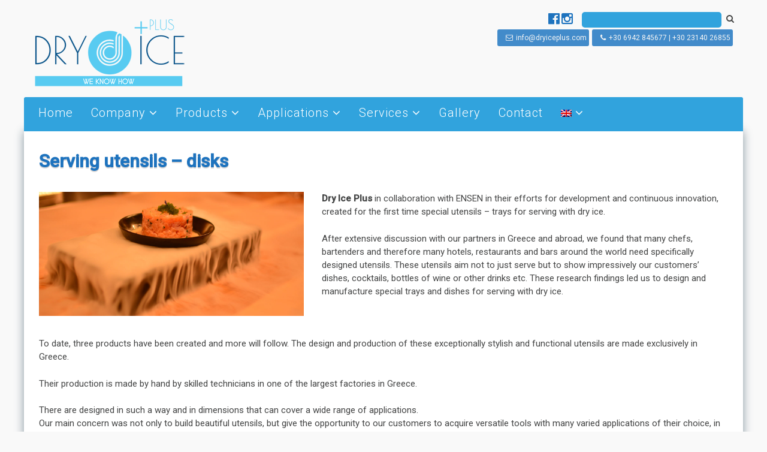

--- FILE ---
content_type: text/html; charset=UTF-8
request_url: https://dryiceplus.com/products/serving-utensils-disks/
body_size: 12627
content:
<!DOCTYPE html>
<html lang="en-US">
<head>
<meta charset="UTF-8">
<meta name="viewport" content="width=device-width, initial-scale=1">
<link rel="profile" href="http://gmpg.org/xfn/11">
<link rel="pingback" href="https://dryiceplus.com/xmlrpc.php">
<meta name='robots' content='index, follow, max-image-preview:large, max-snippet:-1, max-video-preview:-1' />
<link rel="alternate" hreflang="el" href="https://dryiceplus.com/el/products/serving-utensils-disks/" />
<link rel="alternate" hreflang="en" href="https://dryiceplus.com/products/serving-utensils-disks/" />
<link rel="alternate" hreflang="x-default" href="https://dryiceplus.com/products/serving-utensils-disks/" />

	<!-- This site is optimized with the Yoast SEO plugin v26.7 - https://yoast.com/wordpress/plugins/seo/ -->
	<title>Serving utensils - disks - Dry Ice Plus</title>
	<link rel="canonical" href="https://dryiceplus.com/products/serving-utensils-disks/" />
	<meta property="og:locale" content="en_US" />
	<meta property="og:type" content="article" />
	<meta property="og:title" content="Serving utensils - disks - Dry Ice Plus" />
	<meta property="og:description" content="Dry Ice Plus in collaboration with ENSEN in their efforts for development and continuous innovation, created for the first time special utensils – trays for serving with dry ice.After extensive discussion with our partners in Greece and abroad, we found that many chefs, bartenders and therefore many hotels, restaurants and bars around the world need&hellip;" />
	<meta property="og:url" content="https://dryiceplus.com/products/serving-utensils-disks/" />
	<meta property="og:site_name" content="Dry Ice Plus" />
	<meta property="article:modified_time" content="2017-11-29T14:55:45+00:00" />
	<meta property="og:image" content="https://dryiceplus.com/wp-content/gallery/trays/tray_small-min.jpg" />
	<meta name="twitter:card" content="summary_large_image" />
	<meta name="twitter:label1" content="Est. reading time" />
	<meta name="twitter:data1" content="4 minutes" />
	<script type="application/ld+json" class="yoast-schema-graph">{"@context":"https://schema.org","@graph":[{"@type":"WebPage","@id":"https://dryiceplus.com/products/serving-utensils-disks/","url":"https://dryiceplus.com/products/serving-utensils-disks/","name":"Serving utensils - disks - Dry Ice Plus","isPartOf":{"@id":"https://dryiceplus.com/#website"},"primaryImageOfPage":{"@id":"https://dryiceplus.com/products/serving-utensils-disks/#primaryimage"},"image":{"@id":"https://dryiceplus.com/products/serving-utensils-disks/#primaryimage"},"thumbnailUrl":"https://dryiceplus.com/wp-content/gallery/trays/tray_small-min.jpg","datePublished":"2016-09-28T09:16:12+00:00","dateModified":"2017-11-29T14:55:45+00:00","breadcrumb":{"@id":"https://dryiceplus.com/products/serving-utensils-disks/#breadcrumb"},"inLanguage":"en-US","potentialAction":[{"@type":"ReadAction","target":["https://dryiceplus.com/products/serving-utensils-disks/"]}]},{"@type":"ImageObject","inLanguage":"en-US","@id":"https://dryiceplus.com/products/serving-utensils-disks/#primaryimage","url":"https://dryiceplus.com/wp-content/gallery/trays/tray_small-min.jpg","contentUrl":"https://dryiceplus.com/wp-content/gallery/trays/tray_small-min.jpg"},{"@type":"BreadcrumbList","@id":"https://dryiceplus.com/products/serving-utensils-disks/#breadcrumb","itemListElement":[{"@type":"ListItem","position":1,"name":"Home","item":"https://dryiceplus.com/"},{"@type":"ListItem","position":2,"name":"Products","item":"https://dryiceplus.com/products/"},{"@type":"ListItem","position":3,"name":"Serving utensils &#8211; disks"}]},{"@type":"WebSite","@id":"https://dryiceplus.com/#website","url":"https://dryiceplus.com/","name":"Dry Ice Plus","description":"Dry Ice Experts","publisher":{"@id":"https://dryiceplus.com/#organization"},"potentialAction":[{"@type":"SearchAction","target":{"@type":"EntryPoint","urlTemplate":"https://dryiceplus.com/?s={search_term_string}"},"query-input":{"@type":"PropertyValueSpecification","valueRequired":true,"valueName":"search_term_string"}}],"inLanguage":"en-US"},{"@type":"Organization","@id":"https://dryiceplus.com/#organization","name":"Dry Ice Plus","url":"https://dryiceplus.com/","logo":{"@type":"ImageObject","inLanguage":"en-US","@id":"https://dryiceplus.com/#/schema/logo/image/","url":"https://dryiceplus.com/wp-content/uploads/2016/10/logo_f_04.png","contentUrl":"https://dryiceplus.com/wp-content/uploads/2016/10/logo_f_04.png","width":256,"height":120,"caption":"Dry Ice Plus"},"image":{"@id":"https://dryiceplus.com/#/schema/logo/image/"}}]}</script>
	<!-- / Yoast SEO plugin. -->


<link rel='dns-prefetch' href='//fonts.googleapis.com' />
<link rel="alternate" type="application/rss+xml" title="Dry Ice Plus &raquo; Feed" href="https://dryiceplus.com/feed/" />
<link rel="alternate" title="oEmbed (JSON)" type="application/json+oembed" href="https://dryiceplus.com/wp-json/oembed/1.0/embed?url=https%3A%2F%2Fdryiceplus.com%2Fproducts%2Fserving-utensils-disks%2F" />
<link rel="alternate" title="oEmbed (XML)" type="text/xml+oembed" href="https://dryiceplus.com/wp-json/oembed/1.0/embed?url=https%3A%2F%2Fdryiceplus.com%2Fproducts%2Fserving-utensils-disks%2F&#038;format=xml" />
<style id='wp-img-auto-sizes-contain-inline-css' type='text/css'>
img:is([sizes=auto i],[sizes^="auto," i]){contain-intrinsic-size:3000px 1500px}
/*# sourceURL=wp-img-auto-sizes-contain-inline-css */
</style>
<style id='wp-emoji-styles-inline-css' type='text/css'>

	img.wp-smiley, img.emoji {
		display: inline !important;
		border: none !important;
		box-shadow: none !important;
		height: 1em !important;
		width: 1em !important;
		margin: 0 0.07em !important;
		vertical-align: -0.1em !important;
		background: none !important;
		padding: 0 !important;
	}
/*# sourceURL=wp-emoji-styles-inline-css */
</style>
<link rel='stylesheet' id='foobox-free-min-css' href='https://dryiceplus.com/wp-content/plugins/foobox-image-lightbox/free/css/foobox.free.min.css?ver=2.7.35' type='text/css' media='all' />
<link rel='stylesheet' id='contact-form-7-css' href='https://dryiceplus.com/wp-content/plugins/contact-form-7/includes/css/styles.css?ver=6.1.4' type='text/css' media='all' />
<link rel='stylesheet' id='siteorigin-panels-front-css' href='https://dryiceplus.com/wp-content/plugins/siteorigin-panels/css/front-flex.min.css?ver=2.33.5' type='text/css' media='all' />
<link rel='stylesheet' id='wpml-legacy-dropdown-click-0-css' href='https://dryiceplus.com/wp-content/plugins/sitepress-multilingual-cms/templates/language-switchers/legacy-dropdown-click/style.min.css?ver=1' type='text/css' media='all' />
<style id='wpml-legacy-dropdown-click-0-inline-css' type='text/css'>
.wpml-ls-statics-shortcode_actions{background-color:#eeeeee;}.wpml-ls-statics-shortcode_actions, .wpml-ls-statics-shortcode_actions .wpml-ls-sub-menu, .wpml-ls-statics-shortcode_actions a {border-color:#cdcdcd;}.wpml-ls-statics-shortcode_actions a, .wpml-ls-statics-shortcode_actions .wpml-ls-sub-menu a, .wpml-ls-statics-shortcode_actions .wpml-ls-sub-menu a:link, .wpml-ls-statics-shortcode_actions li:not(.wpml-ls-current-language) .wpml-ls-link, .wpml-ls-statics-shortcode_actions li:not(.wpml-ls-current-language) .wpml-ls-link:link {color:#444444;background-color:#ffffff;}.wpml-ls-statics-shortcode_actions .wpml-ls-sub-menu a:hover,.wpml-ls-statics-shortcode_actions .wpml-ls-sub-menu a:focus, .wpml-ls-statics-shortcode_actions .wpml-ls-sub-menu a:link:hover, .wpml-ls-statics-shortcode_actions .wpml-ls-sub-menu a:link:focus {color:#000000;background-color:#eeeeee;}.wpml-ls-statics-shortcode_actions .wpml-ls-current-language > a {color:#444444;background-color:#ffffff;}.wpml-ls-statics-shortcode_actions .wpml-ls-current-language:hover>a, .wpml-ls-statics-shortcode_actions .wpml-ls-current-language>a:focus {color:#000000;background-color:#eeeeee;}
/*# sourceURL=wpml-legacy-dropdown-click-0-inline-css */
</style>
<link rel='stylesheet' id='wpml-legacy-horizontal-list-0-css' href='https://dryiceplus.com/wp-content/plugins/sitepress-multilingual-cms/templates/language-switchers/legacy-list-horizontal/style.min.css?ver=1' type='text/css' media='all' />
<style id='wpml-legacy-horizontal-list-0-inline-css' type='text/css'>
.wpml-ls-statics-footer{background-color:#eeeeee;}.wpml-ls-statics-footer, .wpml-ls-statics-footer .wpml-ls-sub-menu, .wpml-ls-statics-footer a {border-color:#cdcdcd;}.wpml-ls-statics-footer a, .wpml-ls-statics-footer .wpml-ls-sub-menu a, .wpml-ls-statics-footer .wpml-ls-sub-menu a:link, .wpml-ls-statics-footer li:not(.wpml-ls-current-language) .wpml-ls-link, .wpml-ls-statics-footer li:not(.wpml-ls-current-language) .wpml-ls-link:link {color:#444444;background-color:#ffffff;}.wpml-ls-statics-footer .wpml-ls-sub-menu a:hover,.wpml-ls-statics-footer .wpml-ls-sub-menu a:focus, .wpml-ls-statics-footer .wpml-ls-sub-menu a:link:hover, .wpml-ls-statics-footer .wpml-ls-sub-menu a:link:focus {color:#000000;background-color:#eeeeee;}.wpml-ls-statics-footer .wpml-ls-current-language > a {color:#444444;background-color:#ffffff;}.wpml-ls-statics-footer .wpml-ls-current-language:hover>a, .wpml-ls-statics-footer .wpml-ls-current-language>a:focus {color:#000000;background-color:#eeeeee;}
/*# sourceURL=wpml-legacy-horizontal-list-0-inline-css */
</style>
<link rel='stylesheet' id='wpml-menu-item-0-css' href='https://dryiceplus.com/wp-content/plugins/sitepress-multilingual-cms/templates/language-switchers/menu-item/style.min.css?ver=1' type='text/css' media='all' />
<link rel='stylesheet' id='chld_thm_cfg_parent-css' href='https://dryiceplus.com/wp-content/themes/personal-portfolio-freemium/style.css?ver=b942facbb369f7600f3862a72aca8e08' type='text/css' media='all' />
<link rel='stylesheet' id='personal-portfolio-style-css' href='https://dryiceplus.com/wp-content/themes/dry-ice-2/style.css?ver=1.1.1476708519' type='text/css' media='all' />
<link rel='stylesheet' id='personal-portfolio-vegas-style-css' href='https://dryiceplus.com/wp-content/themes/personal-portfolio-freemium/inc/css/vegas.min.css?ver=b942facbb369f7600f3862a72aca8e08' type='text/css' media='all' />
<link rel='stylesheet' id='personal-portfolio-bxslider-style-css' href='https://dryiceplus.com/wp-content/themes/personal-portfolio-freemium/inc/css/bxslider.css?ver=b942facbb369f7600f3862a72aca8e08' type='text/css' media='all' />
<link rel='stylesheet' id='personal-portfolio-font-awesome-css' href='https://dryiceplus.com/wp-content/themes/personal-portfolio-freemium/inc/font-awesome/css/font-awesome.min.css?ver=b942facbb369f7600f3862a72aca8e08' type='text/css' media='all' />
<link rel='stylesheet' id='personal-portfolio-google-fonts-css' href='//fonts.googleapis.com/css?family=Open+Sans%3A400italic%2C700italic%2C400%2C700&#038;ver=b942facbb369f7600f3862a72aca8e08' type='text/css' media='all' />
<script type="text/javascript" src="https://dryiceplus.com/wp-content/plugins/sitepress-multilingual-cms/templates/language-switchers/legacy-dropdown-click/script.min.js?ver=1" id="wpml-legacy-dropdown-click-0-js"></script>
<script type="text/javascript" src="https://dryiceplus.com/wp-includes/js/jquery/jquery.min.js?ver=3.7.1" id="jquery-core-js"></script>
<script type="text/javascript" src="https://dryiceplus.com/wp-includes/js/jquery/jquery-migrate.min.js?ver=3.4.1" id="jquery-migrate-js"></script>
<script type="text/javascript" src="https://dryiceplus.com/wp-content/themes/personal-portfolio-freemium/inc/js/jquery.fitvids.js?ver=b942facbb369f7600f3862a72aca8e08" id="personal-portfolio-fitvids-js"></script>
<script type="text/javascript" src="https://dryiceplus.com/wp-content/themes/personal-portfolio-freemium/inc/js/fitvids-doc-ready.js?ver=b942facbb369f7600f3862a72aca8e08" id="personal-portfolio-fitvids-doc-ready-js"></script>
<script type="text/javascript" src="https://dryiceplus.com/wp-content/themes/personal-portfolio-freemium/inc/js/vegas.min.js?ver=b942facbb369f7600f3862a72aca8e08" id="personal-portfolio-vegas-js"></script>
<script type="text/javascript" src="https://dryiceplus.com/wp-content/themes/personal-portfolio-freemium/inc/js/jquery.bxslider.min.js?ver=b942facbb369f7600f3862a72aca8e08" id="personal-portfolio-bxslider-js"></script>
<script type="text/javascript" src="https://dryiceplus.com/wp-content/themes/personal-portfolio-freemium/inc/js/jquery.black.and.white.js?ver=b942facbb369f7600f3862a72aca8e08" id="personal-portfolio-blackandwhite-js"></script>
<script type="text/javascript" src="https://dryiceplus.com/wp-content/themes/personal-portfolio-freemium/inc/js/base.js?ver=b942facbb369f7600f3862a72aca8e08" id="personal-portfolio-basejs-js"></script>
<script type="text/javascript" id="foobox-free-min-js-before">
/* <![CDATA[ */
/* Run FooBox FREE (v2.7.35) */
var FOOBOX = window.FOOBOX = {
	ready: true,
	disableOthers: false,
	o: {wordpress: { enabled: true }, countMessage:'image %index of %total', captions: { dataTitle: ["captionTitle","title"], dataDesc: ["captionDesc","description"] }, rel: '', excludes:'.fbx-link,.nofoobox,.nolightbox,a[href*="pinterest.com/pin/create/button/"]', affiliate : { enabled: false }},
	selectors: [
		".foogallery-container.foogallery-lightbox-foobox", ".foogallery-container.foogallery-lightbox-foobox-free", ".gallery", ".wp-block-gallery", ".wp-caption", ".wp-block-image", "a:has(img[class*=wp-image-])", ".foobox"
	],
	pre: function( $ ){
		// Custom JavaScript (Pre)
		
	},
	post: function( $ ){
		// Custom JavaScript (Post)
		
		// Custom Captions Code
		
	},
	custom: function( $ ){
		// Custom Extra JS
		
	}
};
//# sourceURL=foobox-free-min-js-before
/* ]]> */
</script>
<script type="text/javascript" src="https://dryiceplus.com/wp-content/plugins/foobox-image-lightbox/free/js/foobox.free.min.js?ver=2.7.35" id="foobox-free-min-js"></script>
<link rel="https://api.w.org/" href="https://dryiceplus.com/wp-json/" /><link rel="alternate" title="JSON" type="application/json" href="https://dryiceplus.com/wp-json/wp/v2/pages/395" /><link rel="EditURI" type="application/rsd+xml" title="RSD" href="https://dryiceplus.com/xmlrpc.php?rsd" />

<link rel='shortlink' href='https://dryiceplus.com/?p=395' />
<meta name="generator" content="WPML ver:4.8.6 stt:1,13;" />
<!-- start Simple Custom CSS and JS -->
<style type="text/css">
div.wpcf7-response-output {
    border: 0px !important;
}
#menu-item-wpml-ls-4-el{width: 10px;
}
.site-description {
  font-weight: inherit;
}


/* mouse over link */
a:hover {
  color: #38d2f8 !important;
}

#primary-menu > li > a {
    font-family: 'Roboto', sans-serif !important;
    font-weight: 300 !important;
    font-size: 20px !important;
}
.entry-content ul li:before{ content: none;}
.entry-content h1 {font-weight: 300;}

.main-navigation ul ul li a {
  /*background-color: #428bca;*/
  background-color: #31a3dd;
}


/* menu items */
.main-navigation ul ul a {
    width: 275px;
    font-family: Roboto;
    font-size: 16px;
    font-weight: 200;  
}

.main-navigation li a {
  text-shadow: none;
  border: 0px;
  border-radius: 0px;
}

.main-navigation ul ul li {    
    background-color: rgb(9, 82, 135);
}

.main-navigation .current_page_item > a, .main-navigation .current-menu-item > a {
  text-shadow:none; 
}

/*
.current-menu-item > a, .main-navigation .current_page_ancestor > a { 
    background-color: #fa611c;
}
*/
.site-description span {
    background-color: #428bca;
}</style>
<!-- end Simple Custom CSS and JS -->
<link href="https://fonts.googleapis.com/css2?family=Roboto:wght@100;300;400;500&display=swap" rel="stylesheet">		<style type="text/css">body,button,input,select,textarea {font-family: 'Roboto', sans-serif; font-weight: 400;}#primary-menu > li > a {font-family: 'Roboto', sans-serif; font-weight: 400;}article .entry-content, article .entry-summary {font-family: 'Roboto', sans-serif; font-weight: 400;}article .entry-content, article .entry-summary { font-size:15px;}
		.widget-area .widget{box-shadow: 0px -5px 0px 0px #1e73be;}
		blockquote{border-left:2px solid #1e73be;}
		.page-content ul li:before,
		.entry-content ul li:before,
		.entry-summary ul li:before,
		.page-content h1:before,
		.entry-content h1:before,
		.page-content h2:before,
		.entry-content h2:before,
		.page-content h3:before,
		.entry-content h3:before
		{color:#1e73be;}
		pre{border-left:2px solid #1e73be;}
		button,input[type="button"],input[type="reset"],input[type="submit"]{background:#1e73be;}
		a:hover,a:focus,a:active{color:#1e73be;}
		.pagination .nav-links a:hover{color:#1e73be;}
		.pagination .current{color:#1e73be;}
		.entry-content a{color:#1e73be;}
		.wp-pagenavi span.current{color:#1e73be;}
		.entry-title, .entry-title a, .widget-area .widget-title{color:#1e73be;}
		#next-slide,#prev-slide{color:#1e73be;}
		#controllers a:hover, #controllers a.active{color:#1e73be;}
		#controllers a:hover, #controllers a.active{background-color:#1e73be;}
		#slider-title a{background:#1e73be;}
		.comments-title, .comment-reply-title {color:#1e73be;}
		.content-box .featured-image {border-color:#1e73be;}
		.content-box .readmore i {color:#1e73be;}
		
		.woocommerce a.button, .woocommerce button.button,
		.woocommerce input.button, .woocommerce #respond input#submit.alt,
		.woocommerce a.button, .woocommerce button.button,
		.woocommerce a.button.alt, .woocommerce button.button.alt, .woocommerce input.button.alt,
		.woocommerce #respond input#submit
		{
			background-color:#1e73be;border-color:#1e73be;
		}.site-description span:hover {
				color:#1e73be;
				border-color:#1e73be;}
				.header-search .search-field:hover {border-color:#1e73be;}header.site-header{background-image:none;}.page-content, .entry-content{color:#444545;}.main-navigation li a:hover{
			color:#1e73be;
			border-color:#1e73be;}</style>
		<style type="text/css" id="custom-background-css">
body.custom-background { background-color: #f9f9f9; }
</style>
	<style media="all" id="siteorigin-panels-layouts-head">/* Layout 395 */ #pgc-395-0-0 { width:40%;width:calc(40% - ( 0.6 * 30px ) ) } #pgc-395-0-1 { width:60%;width:calc(60% - ( 0.4 * 30px ) ) } #pg-395-0 , #pg-395-1 , #pg-395-2 , #pg-395-3 , #pg-395-4 , #pg-395-5 , #pg-395-6 , #pg-395-7 , #pg-395-8 , #pl-395 .so-panel { margin-bottom:30px } #pgc-395-1-0 , #pgc-395-3-0 , #pgc-395-4-0 , #pgc-395-7-0 , #pgc-395-9-0 { width:100%;width:calc(100% - ( 0 * 30px ) ) } #pgc-395-2-0 , #pgc-395-2-1 , #pgc-395-5-0 , #pgc-395-5-1 , #pgc-395-6-0 , #pgc-395-6-1 , #pgc-395-8-0 , #pgc-395-8-1 { width:50%;width:calc(50% - ( 0.5 * 30px ) ) } #pl-395 .so-panel:last-of-type { margin-bottom:0px } #pg-395-4.panel-has-style > .panel-row-style, #pg-395-4.panel-no-style , #pg-395-5.panel-has-style > .panel-row-style, #pg-395-5.panel-no-style { -webkit-align-items:flex-start;align-items:flex-start } #panel-395-8-1-0> .panel-widget-style { padding:15% 0% 0% 0% } @media (max-width:780px){ #pg-395-0.panel-no-style, #pg-395-0.panel-has-style > .panel-row-style, #pg-395-0 , #pg-395-1.panel-no-style, #pg-395-1.panel-has-style > .panel-row-style, #pg-395-1 , #pg-395-2.panel-no-style, #pg-395-2.panel-has-style > .panel-row-style, #pg-395-2 , #pg-395-3.panel-no-style, #pg-395-3.panel-has-style > .panel-row-style, #pg-395-3 , #pg-395-4.panel-no-style, #pg-395-4.panel-has-style > .panel-row-style, #pg-395-4 , #pg-395-5.panel-no-style, #pg-395-5.panel-has-style > .panel-row-style, #pg-395-5 , #pg-395-6.panel-no-style, #pg-395-6.panel-has-style > .panel-row-style, #pg-395-6 , #pg-395-7.panel-no-style, #pg-395-7.panel-has-style > .panel-row-style, #pg-395-7 , #pg-395-8.panel-no-style, #pg-395-8.panel-has-style > .panel-row-style, #pg-395-8 , #pg-395-9.panel-no-style, #pg-395-9.panel-has-style > .panel-row-style, #pg-395-9 { -webkit-flex-direction:column;-ms-flex-direction:column;flex-direction:column } #pg-395-0 > .panel-grid-cell , #pg-395-0 > .panel-row-style > .panel-grid-cell , #pg-395-1 > .panel-grid-cell , #pg-395-1 > .panel-row-style > .panel-grid-cell , #pg-395-2 > .panel-grid-cell , #pg-395-2 > .panel-row-style > .panel-grid-cell , #pg-395-3 > .panel-grid-cell , #pg-395-3 > .panel-row-style > .panel-grid-cell , #pg-395-4 > .panel-grid-cell , #pg-395-4 > .panel-row-style > .panel-grid-cell , #pg-395-5 > .panel-grid-cell , #pg-395-5 > .panel-row-style > .panel-grid-cell , #pg-395-6 > .panel-grid-cell , #pg-395-6 > .panel-row-style > .panel-grid-cell , #pg-395-7 > .panel-grid-cell , #pg-395-7 > .panel-row-style > .panel-grid-cell , #pg-395-8 > .panel-grid-cell , #pg-395-8 > .panel-row-style > .panel-grid-cell , #pg-395-9 > .panel-grid-cell , #pg-395-9 > .panel-row-style > .panel-grid-cell { width:100%;margin-right:0 } #pgc-395-0-0 , #pgc-395-2-0 , #pgc-395-5-0 , #pgc-395-6-0 , #pgc-395-8-0 { margin-bottom:30px } #pl-395 .panel-grid-cell { padding:0 } #pl-395 .panel-grid .panel-grid-cell-empty { display:none } #pl-395 .panel-grid .panel-grid-cell-mobile-last { margin-bottom:0px }  } </style><link rel="icon" href="https://dryiceplus.com/wp-content/uploads/2016/11/favicon.png" sizes="32x32" />
<link rel="icon" href="https://dryiceplus.com/wp-content/uploads/2016/11/favicon.png" sizes="192x192" />
<link rel="apple-touch-icon" href="https://dryiceplus.com/wp-content/uploads/2016/11/favicon.png" />
<meta name="msapplication-TileImage" content="https://dryiceplus.com/wp-content/uploads/2016/11/favicon.png" />
<link rel='stylesheet' id='personalportfolio-google-fonts-css' href='//fonts.googleapis.com/css?family=Roboto&#038;subset=latin&#038;ver=1.0.0' type='text/css' media='all' />
<link rel='stylesheet' id='sow-image-default-a258e6bfa2d8-395-css' href='https://dryiceplus.com/wp-content/uploads/siteorigin-widgets/sow-image-default-a258e6bfa2d8-395.css?ver=b942facbb369f7600f3862a72aca8e08' type='text/css' media='all' />
<link rel='stylesheet' id='sow-headline-default-d8efc7237cb9-395-css' href='https://dryiceplus.com/wp-content/uploads/siteorigin-widgets/sow-headline-default-d8efc7237cb9-395.css?ver=b942facbb369f7600f3862a72aca8e08' type='text/css' media='all' />
<link rel='stylesheet' id='sow-headline-default-22ec343b2d4a-395-css' href='https://dryiceplus.com/wp-content/uploads/siteorigin-widgets/sow-headline-default-22ec343b2d4a-395.css?ver=b942facbb369f7600f3862a72aca8e08' type='text/css' media='all' />
<link rel='stylesheet' id='sow-headline-default-a8a61fd0f68d-395-css' href='https://dryiceplus.com/wp-content/uploads/siteorigin-widgets/sow-headline-default-a8a61fd0f68d-395.css?ver=b942facbb369f7600f3862a72aca8e08' type='text/css' media='all' />
<link rel='stylesheet' id='sow-headline-default-d22a6b815ff7-395-css' href='https://dryiceplus.com/wp-content/uploads/siteorigin-widgets/sow-headline-default-d22a6b815ff7-395.css?ver=b942facbb369f7600f3862a72aca8e08' type='text/css' media='all' />
<link rel='stylesheet' id='sow-image-default-c67d20f9f743-395-css' href='https://dryiceplus.com/wp-content/uploads/siteorigin-widgets/sow-image-default-c67d20f9f743-395.css?ver=b942facbb369f7600f3862a72aca8e08' type='text/css' media='all' />
<link rel='stylesheet' id='nextgen_basic_singlepic_style-css' href='https://dryiceplus.com/wp-content/plugins/nextgen-gallery/static/SinglePicture/nextgen_basic_singlepic.css?ver=4.0.3' type='text/css' media='all' />
</head>

<body class="wp-singular page-template-default page page-id-395 page-child parent-pageid-345 custom-background wp-theme-personal-portfolio-freemium wp-child-theme-dry-ice-2 siteorigin-panels siteorigin-panels-before-js">
<div id="page" class="hfeed site">
	<a class="skip-link screen-reader-text" href="#content">Skip to content</a>
	<header id="masthead" class="site-header" role="banner">
		<div class="site-branding">
        	<div class="header-top">
            	<!-- <div class="site-description">	<div class="site-contact header">
                	<span class="mail"><i class="fa fa-envelope-o"></i>info@dryiceplus.com</span> <span class="phone"><i class="fa fa-phone"></i>+30 6942 845677 | +30  23140 26855</span> 	</div>
	 </div> -->
                <div class="header-search"><span class="sm sm-header"><a href="https://www.facebook.com/DryIcePlus/" title="Visit us on Facebook!" target="_blank" style="color:#1e73be;"  class="sm-icon-header"><i class="fa fa-facebook-official fa-1x"></i> <span class="fa-1x"></span></a> <a href="https://www.instagram.com/dry_ice_plus/" title="Visit us on Instagram!" target="_blank" style="color:#1e73be;"  class="sm-icon-header"><i class="fa fa-instagram fa-1x"></i> <span class="fa-1x"></span></a></span><form role="search" method="get" class="search-form" action="https://dryiceplus.com/" autocomplete='off'>
	<input type="text" class="search-field" placeholder="" value="" name="s" />
	<input type="submit" class="search-submit" value="Search" title="Search" />
</form>
<div class="clear"></div>					
					<div class="site-description">	<div class="site-contact header">
                	<span class="mail"><i class="fa fa-envelope-o"></i>info@dryiceplus.com</span> <span class="phone"><i class="fa fa-phone"></i>+30 6942 845677 | +30  23140 26855</span> 	</div>
	 </div>
				
				
				</div>
            </div><!-- .header-top -->
        	
		            <div class="header-logo-image align-left">
                <a href="https://dryiceplus.com/" title="Dry Ice Plus" rel="home">
                <img src="https://dryiceplus.com/wp-content/uploads/2016/10/logo_f_04.png" alt="Dry Ice Plus">
                </a>
            </div><!-- #header-logo-image -->
                    <div class="clear"></div>
		</div><!-- .site-branding -->
	</header><!-- #masthead -->
    
    <nav id="site-navigation" class="main-navigation " role="navigation">
        <div class="menu-mainmenu_en-container"><ul id="primary-menu" class="menu"><li id="menu-item-421" class="menu-item menu-item-type-post_type menu-item-object-page menu-item-home menu-item-421"><a href="https://dryiceplus.com/">Home</a></li>
<li id="menu-item-536" class="menu-item menu-item-type-custom menu-item-object-custom menu-item-has-children menu-item-536"><a href="#">Company</a>
<ul class="sub-menu">
	<li id="menu-item-453" class="menu-item menu-item-type-post_type menu-item-object-page menu-item-453"><a href="https://dryiceplus.com/the-company/about-us/">About Us</a></li>
	<li id="menu-item-450" class="menu-item menu-item-type-post_type menu-item-object-page menu-item-450"><a href="https://dryiceplus.com/the-company/partners/">Partners</a></li>
	<li id="menu-item-452" class="menu-item menu-item-type-post_type menu-item-object-page menu-item-452"><a href="https://dryiceplus.com/the-company/our-vision/">Vision</a></li>
	<li id="menu-item-451" class="menu-item menu-item-type-post_type menu-item-object-page menu-item-451"><a href="https://dryiceplus.com/the-company/news-events/">News – Events</a></li>
</ul>
</li>
<li id="menu-item-538" class="menu-item menu-item-type-custom menu-item-object-custom current-menu-ancestor current-menu-parent menu-item-has-children menu-item-538"><a href="#">Products</a>
<ul class="sub-menu">
	<li id="menu-item-607" class="menu-item menu-item-type-custom menu-item-object-custom menu-item-has-children menu-item-607"><a href="#">Dry Ice</a>
	<ul class="sub-menu">
		<li id="menu-item-435" class="menu-item menu-item-type-post_type menu-item-object-page menu-item-435"><a href="https://dryiceplus.com/products/dry-ice/dry-ice-history/">Dry ice history</a></li>
		<li id="menu-item-439" class="menu-item menu-item-type-post_type menu-item-object-page menu-item-439"><a href="https://dryiceplus.com/products/dry-ice/what-is-dry-ice/">What is dry ice</a></li>
		<li id="menu-item-438" class="menu-item menu-item-type-post_type menu-item-object-page menu-item-438"><a href="https://dryiceplus.com/products/dry-ice/shapes-of-dry-ice/">Shapes of dry ice</a></li>
		<li id="menu-item-437" class="menu-item menu-item-type-post_type menu-item-object-page menu-item-437"><a href="https://dryiceplus.com/products/dry-ice/production-and-handling/">Production and Handling</a></li>
		<li id="menu-item-436" class="menu-item menu-item-type-post_type menu-item-object-page menu-item-436"><a href="https://dryiceplus.com/products/dry-ice/storage/">Storage</a></li>
	</ul>
</li>
	<li id="menu-item-2455" class="menu-item menu-item-type-post_type menu-item-object-page menu-item-2455"><a href="https://dryiceplus.com/products/thermal-wings/">Thermal Wings</a></li>
	<li id="menu-item-2456" class="menu-item menu-item-type-post_type menu-item-object-page menu-item-2456"><a href="https://dryiceplus.com/products/special-thermal-insulation-packages/">Special Thermal Insulation Packages</a></li>
	<li id="menu-item-433" class="menu-item menu-item-type-post_type menu-item-object-page menu-item-433"><a href="https://dryiceplus.com/products/cold-jet/">Cold jet</a></li>
	<li id="menu-item-440" class="menu-item menu-item-type-post_type menu-item-object-page current-menu-item page_item page-item-395 current_page_item menu-item-440"><a href="https://dryiceplus.com/products/serving-utensils-disks/" aria-current="page">Serving utensils – disks</a></li>
</ul>
</li>
<li id="menu-item-539" class="menu-item menu-item-type-custom menu-item-object-custom menu-item-has-children menu-item-539"><a href="#">Applications</a>
<ul class="sub-menu">
	<li id="menu-item-427" class="menu-item menu-item-type-post_type menu-item-object-page menu-item-427"><a href="https://dryiceplus.com/products/applications/food-and-beverage/">Hotel &#8211; Restaurant &#8211; Cafe</a></li>
	<li id="menu-item-430" class="menu-item menu-item-type-post_type menu-item-object-page menu-item-430"><a href="https://dryiceplus.com/products/applications/transportation/">Transportation</a></li>
	<li id="menu-item-432" class="menu-item menu-item-type-post_type menu-item-object-page menu-item-432"><a href="https://dryiceplus.com/products/applications/winery/">Winery</a></li>
	<li id="menu-item-431" class="menu-item menu-item-type-post_type menu-item-object-page menu-item-431"><a href="https://dryiceplus.com/products/applications/weddings-receptions/">Weddings – Receptions</a></li>
	<li id="menu-item-426" class="menu-item menu-item-type-post_type menu-item-object-page menu-item-426"><a href="https://dryiceplus.com/products/applications/cleanings/">Cleanings</a></li>
	<li id="menu-item-428" class="menu-item menu-item-type-post_type menu-item-object-page menu-item-428"><a href="https://dryiceplus.com/products/applications/food-processing/">Food processing</a></li>
	<li id="menu-item-429" class="menu-item menu-item-type-post_type menu-item-object-page menu-item-429"><a href="https://dryiceplus.com/products/applications/other-uses/">Other Uses</a></li>
</ul>
</li>
<li id="menu-item-540" class="menu-item menu-item-type-custom menu-item-object-custom menu-item-has-children menu-item-540"><a href="#">Services</a>
<ul class="sub-menu">
	<li id="menu-item-442" class="menu-item menu-item-type-post_type menu-item-object-page menu-item-442"><a href="https://dryiceplus.com/services/cold-chain-management/">Cold Chain Management</a></li>
	<li id="menu-item-609" class="menu-item menu-item-type-custom menu-item-object-custom menu-item-has-children menu-item-609"><a href="#">Dry Ice Blasting</a>
	<ul class="sub-menu">
		<li id="menu-item-447" class="menu-item menu-item-type-post_type menu-item-object-page menu-item-447"><a href="https://dryiceplus.com/services/ice-blasting/what-is-dry-ice-blasting-dib/">What is dry ice blasting</a></li>
		<li id="menu-item-446" class="menu-item menu-item-type-post_type menu-item-object-page menu-item-446"><a href="https://dryiceplus.com/services/ice-blasting/how-dib-works/">How does dry ice blasting works</a></li>
		<li id="menu-item-445" class="menu-item menu-item-type-post_type menu-item-object-page menu-item-445"><a href="https://dryiceplus.com/services/ice-blasting/dib-machines/">Dry ice blasting machines</a></li>
	</ul>
</li>
	<li id="menu-item-448" class="menu-item menu-item-type-post_type menu-item-object-page menu-item-448"><a href="https://dryiceplus.com/services/packaging-transportation/">Packaging – Transportation</a></li>
	<li id="menu-item-443" class="menu-item menu-item-type-post_type menu-item-object-page menu-item-443"><a href="https://dryiceplus.com/services/fog-effect-machines/">Fog Effect Machines</a></li>
</ul>
</li>
<li id="menu-item-653" class="menu-item menu-item-type-post_type menu-item-object-page menu-item-653"><a href="https://dryiceplus.com/gallery/">Gallery</a></li>
<li id="menu-item-422" class="menu-item menu-item-type-post_type menu-item-object-page menu-item-422"><a href="https://dryiceplus.com/contact/">Contact</a></li>
<li id="menu-item-wpml-ls-4-en" class="menu-item-language menu-item-language-current menu-item wpml-ls-slot-4 wpml-ls-item wpml-ls-item-en wpml-ls-current-language wpml-ls-menu-item wpml-ls-last-item menu-item-type-wpml_ls_menu_item menu-item-object-wpml_ls_menu_item menu-item-has-children menu-item-wpml-ls-4-en"><a href="https://dryiceplus.com/products/serving-utensils-disks/" role="menuitem"><img
            class="wpml-ls-flag"
            src="https://dryiceplus.com/wp-content/plugins/sitepress-multilingual-cms/res/flags/en.png"
            alt="English"
            
            
    /></a>
<ul class="sub-menu">
	<li id="menu-item-wpml-ls-4-el" class="menu-item-language menu-item wpml-ls-slot-4 wpml-ls-item wpml-ls-item-el wpml-ls-menu-item wpml-ls-first-item menu-item-type-wpml_ls_menu_item menu-item-object-wpml_ls_menu_item menu-item-wpml-ls-4-el"><a href="https://dryiceplus.com/el/products/serving-utensils-disks/" title="Switch to Greek" aria-label="Switch to Greek" role="menuitem"><img
            class="wpml-ls-flag"
            src="https://dryiceplus.com/wp-content/plugins/sitepress-multilingual-cms/res/flags/el.png"
            alt="Greek"
            
            
    /></a></li>
</ul>
</li>
</ul></div>        
        <div class="clear"></div>
        <div class="nav-foot"></div>
    </nav><!-- #site-navigation -->
    
    <!-- Responsive Menu -->
    <div class="responsive-menu-bar open-responsive-menu"><i class="fa fa-bars"></i> <span>Menu</span></div>
    <div id="responsive-menu">
        <div class="menu-close-bar open-responsive-menu"><i class="fa fa-times"></i> Close</div>
    </div>
	<div class="clear"></div>
<div id="content" class="site-content">
<!--Breadcrumb NavXT support-->
<div class="breadcrumbs" typeof="BreadcrumbList" vocab="http://schema.org/">
</div>

<!-- No Sidebar -->
	<div id="primary" class="content-area">
		<main id="main" class="site-main" role="main">

			
				
<article id="post-395" class="post-395 page type-page status-publish hentry">

	<header class="entry-header">
		<h1 class="entry-title">Serving utensils &#8211; disks</h1>        
        <div class="entry-meta">
                </div>
	</header><!-- .entry-header -->

	<div class="entry-content">
		<div id="pl-395"  class="panel-layout" ><div id="pg-395-0"  class="panel-grid panel-no-style" ><div id="pgc-395-0-0"  class="panel-grid-cell" ><div id="panel-395-0-0-0" class="so-panel widget widget_sow-image panel-first-child panel-last-child" data-index="0" ><div
			
			class="so-widget-sow-image so-widget-sow-image-default-a258e6bfa2d8-395"
			
		>
<div class="sow-image-container">
		<img 
	src="https://dryiceplus.com/wp-content/uploads/2016/11/slice_03-3-min.jpg" width="1280" height="600" srcset="https://dryiceplus.com/wp-content/uploads/2016/11/slice_03-3-min.jpg 1280w, https://dryiceplus.com/wp-content/uploads/2016/11/slice_03-3-min-300x141.jpg 300w, https://dryiceplus.com/wp-content/uploads/2016/11/slice_03-3-min-768x360.jpg 768w, https://dryiceplus.com/wp-content/uploads/2016/11/slice_03-3-min-1024x480.jpg 1024w" sizes="(max-width: 1280px) 100vw, 1280px" alt="" 		class="so-widget-image"/>
	</div>

</div></div></div><div id="pgc-395-0-1"  class="panel-grid-cell" ><div id="panel-395-0-1-0" class="so-panel widget widget_sow-editor panel-first-child panel-last-child" data-index="1" ><div
			
			class="so-widget-sow-editor so-widget-sow-editor-base"
			
		>
<div class="siteorigin-widget-tinymce textwidget">
	<p><strong>Dry Ice Plus</strong> in collaboration with ENSEN in their efforts for development and continuous innovation, created for the first time special utensils – trays for serving with dry ice.</p>
<p>After extensive discussion with our partners in Greece and abroad, we found that many chefs, bartenders and therefore many hotels, restaurants and bars around the world need specifically designed utensils. These utensils aim not to just serve but to show impressively our customers’ dishes, cocktails, bottles of wine or other drinks etc. These research findings led us to design and manufacture special trays and dishes for serving with dry ice.&nbsp;</p>
</div>
</div></div></div></div><div id="pg-395-1"  class="panel-grid panel-no-style" ><div id="pgc-395-1-0"  class="panel-grid-cell" ><div id="panel-395-1-0-0" class="so-panel widget widget_sow-editor panel-first-child panel-last-child" data-index="2" ><div
			
			class="so-widget-sow-editor so-widget-sow-editor-base"
			
		>
<div class="siteorigin-widget-tinymce textwidget">
	<p>To date, three products have been created and more will follow. The design and production of these exceptionally stylish and functional utensils are made exclusively in Greece.</p>
<p>Their production is made by hand by skilled technicians in one of the largest factories in Greece.</p>
<p>There are designed in such a way and in dimensions that can cover a wide range of applications. <br />Our main concern was not only to build beautiful utensils, but give the opportunity to our customers to acquire versatile tools with many varied applications of their choice, in the best possible way.</p>
<p>In more detail:</p>
</div>
</div></div></div></div><div id="pg-395-2"  class="panel-grid panel-no-style" ><div id="pgc-395-2-0"  class="panel-grid-cell" ><div id="panel-395-2-0-0" class="so-panel widget widget_sow-headline panel-first-child" data-index="3" ><div
			
			class="so-widget-sow-headline so-widget-sow-headline-default-d8efc7237cb9-395"
			
		><div class="sow-headline-container ">
							<h2 class="sow-headline">
						Tray - small dish						</h2>
											<div class="decoration">
						<div class="decoration-inside"></div>
					</div>
					</div>
</div></div><div id="panel-395-2-0-1" class="so-panel widget widget_sow-editor panel-last-child" data-index="4" ><div
			
			class="so-widget-sow-editor so-widget-sow-editor-base"
			
		>
<div class="siteorigin-widget-tinymce textwidget">
	<p><strong>Rectangular dish measuring 30 x 15 x 5 cm.</strong></p>
<p><img decoding="async" class="ngg-singlepic ngg-center" src="https://dryiceplus.com/wp-content/gallery/trays/tray_small-min.jpg" alt="tray_small-min" /></p>
<p>Made by hand from a special polymer material, highly resistant and keeps its shine after cleaning. The tray has a special visor for safe and stable carrying/transfer without slipping.</p>
<p>It consists of two parts:</p>
<ol>
<li>mount /base where dry ice can be placed n</li>
<li>perforated serving surface.</li>
</ol>
<p>It can be used either as a plate to serve directly on it or used as a tray for any other utensils e.g cocktail glasses or wine glasses or an individual plate.</p>
<p><span style="text-decoration: underline;">Proposed uses</span><br />Serving 1-2 cocktails, 1-2 wine glasses with or without finger food, serving an individual dish etc.</p>
<p> </p>
</div>
</div></div></div><div id="pgc-395-2-1"  class="panel-grid-cell" ><div id="panel-395-2-1-0" class="so-panel widget widget_sow-headline panel-first-child" data-index="5" ><div
			
			class="so-widget-sow-headline so-widget-sow-headline-default-d8efc7237cb9-395"
			
		><div class="sow-headline-container ">
							<h2 class="sow-headline">
						Tray - large dish						</h2>
											<div class="decoration">
						<div class="decoration-inside"></div>
					</div>
					</div>
</div></div><div id="panel-395-2-1-1" class="so-panel widget widget_sow-editor panel-last-child" data-index="6" ><div
			
			class="so-widget-sow-editor so-widget-sow-editor-base"
			
		>
<div class="siteorigin-widget-tinymce textwidget">
	<p><strong>Rectangular dish with dimensions 42 x 22 x 5 cm.</strong></p>
<p><img decoding="async" class="ngg-singlepic ngg-center" src="https://dryiceplus.com/wp-content/gallery/trays/tray_big-min.jpg" alt="tray_big-min" /></p>
<p>Made by hand from a special polymer material, highly resistant and keeps its shine after cleaning. The tray has a special visor for safe and stable carrying/transfer without slipping</p>
<p>It consists of two parts:</p>
<ol>
<li>the mounting base of the dry ice and</li>
<li>perforated serving surface.</li>
</ol>
<p>It can be used to serve directly on it (use as a dish) or to place any vessel on it,<br /> Eg a large platter on the center of the table or an individual plate with two utensils (dish + salad) (use as a tray).</p>
<p><span style="text-decoration: underline;">Proposed uses</span><br /> serving at the center of the table, or individual serving dish</p>
</div>
</div></div></div></div><div id="pg-395-3"  class="panel-grid panel-no-style" ><div id="pgc-395-3-0"  class="panel-grid-cell" ><div id="panel-395-3-0-0" class="so-panel widget widget_sow-editor panel-first-child" data-index="7" ><div
			
			class="so-widget-sow-editor so-widget-sow-editor-base"
			
		>
<div class="siteorigin-widget-tinymce textwidget">
	<p><iframe loading="lazy" src="https://www.youtube.com/embed/vNxt_gl3Xrg?rel=0" width="640" height="360" frameborder="0" allowfullscreen="allowfullscreen"></iframe></p>
</div>
</div></div><div id="panel-395-3-0-1" class="so-panel widget widget_sow-headline panel-last-child" data-index="8" ><div
			
			class="so-widget-sow-headline so-widget-sow-headline-default-22ec343b2d4a-395"
			
		><div class="sow-headline-container ">
							<h4 class="sow-headline">
						Serving tray						</h4>
											<div class="decoration">
						<div class="decoration-inside"></div>
					</div>
					</div>
</div></div></div></div><div id="pg-395-4"  class="panel-grid panel-no-style" ><div id="pgc-395-4-0"  class="panel-grid-cell" ><div id="panel-395-4-0-0" class="so-panel widget widget_sow-headline panel-first-child" data-index="9" ><div
			
			class="so-widget-sow-headline so-widget-sow-headline-default-a8a61fd0f68d-395"
			
		><div class="sow-headline-container ">
							<h2 class="sow-headline">
						Rectangular serving dish with wet ice						</h2>
											<div class="decoration">
						<div class="decoration-inside"></div>
					</div>
					</div>
</div></div><div id="panel-395-4-0-1" class="so-panel widget widget_sow-editor panel-last-child" data-index="10" ><div
			
			class="so-widget-sow-editor so-widget-sow-editor-base"
			
		>
<div class="siteorigin-widget-tinymce textwidget">
	<p><strong>Rectangular serving dish with wet ice, with dimensions 38 x 20 x 5 cm</strong></p>
<p>Manufactured by hand in a specific polymeric material, highly resistant, without scratching and dims after cleaning.; <br />It has a specific visor for safe and stable transfer without slipping. </p>
<p>Consists of two parts: </p>
<ol>
<li>The vessel of the dry ice (outer vessel).</li>
<li>The vessel of wet ice (inner vessel).</li>
</ol>
<p>In the outer vessel we place the dry ice and create the effect. <br />The fog exits the gap between the two parts.<br /> In the inner vessel we place the grated wet ice and serve up. <br />Of course it can be used for serving any dish without wet ice. </p>
<p><span style="text-decoration: underline;">Proposed uses</span><br />Serving for oysters, sea urchins, fish, other shellfish, sushi, etc.</p>
</div>
</div></div></div></div><div id="pg-395-5"  class="panel-grid panel-no-style" ><div id="pgc-395-5-0"  class="panel-grid-cell" ><div id="panel-395-5-0-0" class="so-panel widget widget_sow-editor panel-first-child panel-last-child" data-index="11" ><div
			
			class="so-widget-sow-editor so-widget-sow-editor-base"
			
		>
<div class="siteorigin-widget-tinymce textwidget">
	<p><img decoding="async" class="ngg-singlepic ngg-center" src="https://dryiceplus.com/wp-content/gallery/gallery-serving-utensils/Rect_wet_ice-1web-min.jpg" alt="Rect_wet_ice-1web-min" /></p>
</div>
</div></div></div><div id="pgc-395-5-1"  class="panel-grid-cell" ><div id="panel-395-5-1-0" class="so-panel widget widget_sow-editor panel-first-child panel-last-child" data-index="12" ><div
			
			class="so-widget-sow-editor so-widget-sow-editor-base"
			
		>
<div class="siteorigin-widget-tinymce textwidget">
	<p><img decoding="async" class="ngg-singlepic ngg-center" src="https://dryiceplus.com/wp-content/gallery/gallery-serving-utensils/Rect_wet_ice-2web-min.jpg" alt="Rect_wet_ice-2web-min" /></p>
</div>
</div></div></div></div><div id="pg-395-6"  class="panel-grid panel-no-style" ><div id="pgc-395-6-0"  class="panel-grid-cell" ><div id="panel-395-6-0-0" class="so-panel widget widget_sow-headline panel-first-child" data-index="13" ><div
			
			class="so-widget-sow-headline so-widget-sow-headline-default-d8efc7237cb9-395"
			
		><div class="sow-headline-container ">
							<h2 class="sow-headline">
						Round disk						</h2>
											<div class="decoration">
						<div class="decoration-inside"></div>
					</div>
					</div>
</div></div><div id="panel-395-6-0-1" class="so-panel widget widget_sow-editor panel-last-child" data-index="14" ><div
			
			class="so-widget-sow-editor so-widget-sow-editor-base"
			
		>
<div class="siteorigin-widget-tinymce textwidget">
	<p><strong>Round disκ with a diameter of 35 cm.</strong></p>
<p>It consists of two levels and has a special protective visor for safe and stable transfer without slipping.</p>
<p>Made by hand from a special polymer material, highly resistant and keeps its shine after cleaning. The tray has a special visor for safe and stable carrying/transfer without slipping</p>
<p><span style="text-decoration: underline;">Recommended uses</span><br />
Serving a bottle of wine or any other beverage, shaker serving, serving dishes for the centrepiece of the table, cake serving etc.</p>
</div>
</div></div></div><div id="pgc-395-6-1"  class="panel-grid-cell" ><div id="panel-395-6-1-0" class="so-panel widget widget_sow-editor panel-first-child panel-last-child" data-index="15" ><div
			
			class="so-widget-sow-editor so-widget-sow-editor-base"
			
		>
<div class="siteorigin-widget-tinymce textwidget">
	<p><img decoding="async" class="ngg-singlepic ngg-center" src="https://dryiceplus.com/wp-content/gallery/trays/tray_round-min.jpg" alt="tray_round-min" /></p>
</div>
</div></div></div></div><div id="pg-395-7"  class="panel-grid panel-no-style" ><div id="pgc-395-7-0"  class="panel-grid-cell" ><div id="panel-395-7-0-0" class="so-panel widget widget_sow-editor panel-first-child" data-index="16" ><div
			
			class="so-widget-sow-editor so-widget-sow-editor-base"
			
		>
<div class="siteorigin-widget-tinymce textwidget">
	<p><iframe loading="lazy" src="https://www.youtube.com/embed/HR8FEKtxCDQ?rel=0" width="640" height="360" frameborder="0" allowfullscreen="allowfullscreen"></iframe></p>
</div>
</div></div><div id="panel-395-7-0-1" class="so-panel widget widget_sow-headline panel-last-child" data-index="17" ><div
			
			class="so-widget-sow-headline so-widget-sow-headline-default-d22a6b815ff7-395"
			
		><div class="sow-headline-container ">
						<div class="decoration">
						<div class="decoration-inside"></div>
					</div>
					</div>
</div></div></div></div><div id="pg-395-8"  class="panel-grid panel-no-style" ><div id="pgc-395-8-0"  class="panel-grid-cell" ><div id="panel-395-8-0-0" class="so-panel widget widget_sow-headline panel-first-child" data-index="18" ><div
			
			class="so-widget-sow-headline so-widget-sow-headline-default-d8efc7237cb9-395"
			
		><div class="sow-headline-container ">
							<h2 class="sow-headline">
						Custom utensils						</h2>
											<div class="decoration">
						<div class="decoration-inside"></div>
					</div>
					</div>
</div></div><div id="panel-395-8-0-1" class="so-panel widget widget_sow-editor panel-last-child" data-index="19" ><div
			
			class="so-widget-sow-editor so-widget-sow-editor-base"
			
		>
<div class="siteorigin-widget-tinymce textwidget">
	<p>It is possible to design and produce vessels according to your needs. We can create for you a tray or utensil that serves you best.</p>
<p><a href="https://dryiceplus.com/contact/">Contact us</a> and tell us what you want</p>
</div>
</div></div></div><div id="pgc-395-8-1"  class="panel-grid-cell" ><div id="panel-395-8-1-0" class="so-panel widget widget_sow-image panel-first-child panel-last-child" data-index="20" ><div class="panel-widget-style panel-widget-style-for-395-8-1-0" ><div
			
			class="so-widget-sow-image so-widget-sow-image-default-c67d20f9f743-395"
			
		>
<div class="sow-image-container">
		<img 
	src="https://dryiceplus.com/wp-content/uploads/2016/10/logo_f_04.png" width="256" height="120" sizes="(max-width: 256px) 100vw, 256px" alt="" 		class="so-widget-image"/>
	</div>

</div></div></div></div></div><div id="pg-395-9"  class="panel-grid panel-no-style" ><div id="pgc-395-9-0"  class="panel-grid-cell" ><div id="panel-395-9-0-0" class="so-panel widget widget_sow-editor panel-first-child panel-last-child" data-index="21" ><div
			
			class="so-widget-sow-editor so-widget-sow-editor-base"
			
		>
<div class="siteorigin-widget-tinymce textwidget">
	<h4 style="text-align: center;"><a href="https://dryiceplus.com/gallery-disks-trays/">See more pictures</a></h4>
<p>&nbsp;</p>
</div>
</div></div></div></div></div>			</div><!-- .entry-content -->
    
</article><!-- #post-## -->

				
			
		</main><!-- #main -->
	</div><!-- #primary -->

<!-- No Sidebar -->    
	</div><!-- #content -->
	<footer id="colophon" class="site-footer" role="contentinfo">
		<div class="site-info">
        	<div class="footer-social-media"></div>
        	<div class="site-description">
					<div class="site-contact footer">
                	<span class="mail"><i class="fa fa-envelope-o"></i>info@dryiceplus.com</span> <span class="phone"><i class="fa fa-phone"></i>+30 6942 845677 | +30  23140 26855</span> 	</div>
	 			</div>
                        
        	<div class="copyright">
				Copyright &copy; 2026 <a href="https://dryiceplus.com/" title="Dry Ice Plus" ><b>Dry Ice Plus</b></a>.				<span class="sep"> &amp; </span>
                Thanks to <a href="http://ilikegirlgames.com">I Like Girl Games</a>                <span class="sep"> &amp; </span>
                Theme designed by <a title="WordPress Themes" href="http://dinozoom.com">Dinozoom</a>            </div><!-- .copyright -->
		</div><!-- .site-info -->
	</footer><!-- #colophon -->
    <div id="back_top"><i class="fa fa-angle-up"></i></div>
</div><!-- #page -->
<script type="speculationrules">
{"prefetch":[{"source":"document","where":{"and":[{"href_matches":"/*"},{"not":{"href_matches":["/wp-*.php","/wp-admin/*","/wp-content/uploads/*","/wp-content/*","/wp-content/plugins/*","/wp-content/themes/dry-ice-2/*","/wp-content/themes/personal-portfolio-freemium/*","/*\\?(.+)"]}},{"not":{"selector_matches":"a[rel~=\"nofollow\"]"}},{"not":{"selector_matches":".no-prefetch, .no-prefetch a"}}]},"eagerness":"conservative"}]}
</script>
		<style>
			:root {
				-webkit-user-select: none;
				-webkit-touch-callout: none;
				-ms-user-select: none;
				-moz-user-select: none;
				user-select: none;
			}
		</style>
		<script type="text/javascript">
			/*<![CDATA[*/
			document.oncontextmenu = function(event) {
				if (event.target.tagName != 'INPUT' && event.target.tagName != 'TEXTAREA') {
					event.preventDefault();
				}
			};
			document.ondragstart = function() {
				if (event.target.tagName != 'INPUT' && event.target.tagName != 'TEXTAREA') {
					event.preventDefault();
				}
			};
			/*]]>*/
		</script>
		
<div class="wpml-ls-statics-footer wpml-ls wpml-ls-legacy-list-horizontal" id="lang_sel_footer">
	<ul role="menu"><li class="wpml-ls-slot-footer wpml-ls-item wpml-ls-item-el wpml-ls-first-item wpml-ls-item-legacy-list-horizontal" role="none">
				<a href="https://dryiceplus.com/el/products/serving-utensils-disks/" class="wpml-ls-link" role="menuitem"  aria-label="Switch to Greek(Ελληνικα)" title="Switch to Greek(Ελληνικα)" >
                                <img
            class="wpml-ls-flag iclflag"
            src="https://dryiceplus.com/wp-content/plugins/sitepress-multilingual-cms/res/flags/el.png"
            alt=""
            
            
    /><span class="wpml-ls-native icl_lang_sel_native" lang="el">Ελληνικα</span><span class="wpml-ls-display icl_lang_sel_translated"><span class="wpml-ls-bracket icl_lang_sel_bracket"> (</span>Greek<span class="wpml-ls-bracket icl_lang_sel_bracket">)</span></span></a>
			</li><li class="wpml-ls-slot-footer wpml-ls-item wpml-ls-item-en wpml-ls-current-language wpml-ls-last-item wpml-ls-item-legacy-list-horizontal" role="none">
				<a href="https://dryiceplus.com/products/serving-utensils-disks/" class="wpml-ls-link" role="menuitem" >
                                <img
            class="wpml-ls-flag iclflag"
            src="https://dryiceplus.com/wp-content/plugins/sitepress-multilingual-cms/res/flags/en.png"
            alt=""
            
            
    /><span class="wpml-ls-native icl_lang_sel_native" role="menuitem">English</span></a>
			</li></ul>
</div>
<script type="text/javascript" src="https://dryiceplus.com/wp-includes/js/dist/hooks.min.js?ver=dd5603f07f9220ed27f1" id="wp-hooks-js"></script>
<script type="text/javascript" src="https://dryiceplus.com/wp-includes/js/dist/i18n.min.js?ver=c26c3dc7bed366793375" id="wp-i18n-js"></script>
<script type="text/javascript" id="wp-i18n-js-after">
/* <![CDATA[ */
wp.i18n.setLocaleData( { 'text direction\u0004ltr': [ 'ltr' ] } );
//# sourceURL=wp-i18n-js-after
/* ]]> */
</script>
<script type="text/javascript" src="https://dryiceplus.com/wp-content/plugins/contact-form-7/includes/swv/js/index.js?ver=6.1.4" id="swv-js"></script>
<script type="text/javascript" id="contact-form-7-js-before">
/* <![CDATA[ */
var wpcf7 = {
    "api": {
        "root": "https:\/\/dryiceplus.com\/wp-json\/",
        "namespace": "contact-form-7\/v1"
    },
    "cached": 1
};
//# sourceURL=contact-form-7-js-before
/* ]]> */
</script>
<script type="text/javascript" src="https://dryiceplus.com/wp-content/plugins/contact-form-7/includes/js/index.js?ver=6.1.4" id="contact-form-7-js"></script>
<script type="text/javascript" src="https://dryiceplus.com/wp-content/themes/personal-portfolio-freemium/inc/js/navigation.js?ver=20120206" id="personal-portfolio-navigation-js"></script>
<script type="text/javascript" src="https://dryiceplus.com/wp-content/themes/personal-portfolio-freemium/inc/js/skip-link-focus-fix.js?ver=20130115" id="personal-portfolio-skip-link-focus-fix-js"></script>
<script id="wp-emoji-settings" type="application/json">
{"baseUrl":"https://s.w.org/images/core/emoji/17.0.2/72x72/","ext":".png","svgUrl":"https://s.w.org/images/core/emoji/17.0.2/svg/","svgExt":".svg","source":{"concatemoji":"https://dryiceplus.com/wp-includes/js/wp-emoji-release.min.js?ver=b942facbb369f7600f3862a72aca8e08"}}
</script>
<script type="module">
/* <![CDATA[ */
/*! This file is auto-generated */
const a=JSON.parse(document.getElementById("wp-emoji-settings").textContent),o=(window._wpemojiSettings=a,"wpEmojiSettingsSupports"),s=["flag","emoji"];function i(e){try{var t={supportTests:e,timestamp:(new Date).valueOf()};sessionStorage.setItem(o,JSON.stringify(t))}catch(e){}}function c(e,t,n){e.clearRect(0,0,e.canvas.width,e.canvas.height),e.fillText(t,0,0);t=new Uint32Array(e.getImageData(0,0,e.canvas.width,e.canvas.height).data);e.clearRect(0,0,e.canvas.width,e.canvas.height),e.fillText(n,0,0);const a=new Uint32Array(e.getImageData(0,0,e.canvas.width,e.canvas.height).data);return t.every((e,t)=>e===a[t])}function p(e,t){e.clearRect(0,0,e.canvas.width,e.canvas.height),e.fillText(t,0,0);var n=e.getImageData(16,16,1,1);for(let e=0;e<n.data.length;e++)if(0!==n.data[e])return!1;return!0}function u(e,t,n,a){switch(t){case"flag":return n(e,"\ud83c\udff3\ufe0f\u200d\u26a7\ufe0f","\ud83c\udff3\ufe0f\u200b\u26a7\ufe0f")?!1:!n(e,"\ud83c\udde8\ud83c\uddf6","\ud83c\udde8\u200b\ud83c\uddf6")&&!n(e,"\ud83c\udff4\udb40\udc67\udb40\udc62\udb40\udc65\udb40\udc6e\udb40\udc67\udb40\udc7f","\ud83c\udff4\u200b\udb40\udc67\u200b\udb40\udc62\u200b\udb40\udc65\u200b\udb40\udc6e\u200b\udb40\udc67\u200b\udb40\udc7f");case"emoji":return!a(e,"\ud83e\u1fac8")}return!1}function f(e,t,n,a){let r;const o=(r="undefined"!=typeof WorkerGlobalScope&&self instanceof WorkerGlobalScope?new OffscreenCanvas(300,150):document.createElement("canvas")).getContext("2d",{willReadFrequently:!0}),s=(o.textBaseline="top",o.font="600 32px Arial",{});return e.forEach(e=>{s[e]=t(o,e,n,a)}),s}function r(e){var t=document.createElement("script");t.src=e,t.defer=!0,document.head.appendChild(t)}a.supports={everything:!0,everythingExceptFlag:!0},new Promise(t=>{let n=function(){try{var e=JSON.parse(sessionStorage.getItem(o));if("object"==typeof e&&"number"==typeof e.timestamp&&(new Date).valueOf()<e.timestamp+604800&&"object"==typeof e.supportTests)return e.supportTests}catch(e){}return null}();if(!n){if("undefined"!=typeof Worker&&"undefined"!=typeof OffscreenCanvas&&"undefined"!=typeof URL&&URL.createObjectURL&&"undefined"!=typeof Blob)try{var e="postMessage("+f.toString()+"("+[JSON.stringify(s),u.toString(),c.toString(),p.toString()].join(",")+"));",a=new Blob([e],{type:"text/javascript"});const r=new Worker(URL.createObjectURL(a),{name:"wpTestEmojiSupports"});return void(r.onmessage=e=>{i(n=e.data),r.terminate(),t(n)})}catch(e){}i(n=f(s,u,c,p))}t(n)}).then(e=>{for(const n in e)a.supports[n]=e[n],a.supports.everything=a.supports.everything&&a.supports[n],"flag"!==n&&(a.supports.everythingExceptFlag=a.supports.everythingExceptFlag&&a.supports[n]);var t;a.supports.everythingExceptFlag=a.supports.everythingExceptFlag&&!a.supports.flag,a.supports.everything||((t=a.source||{}).concatemoji?r(t.concatemoji):t.wpemoji&&t.twemoji&&(r(t.twemoji),r(t.wpemoji)))});
//# sourceURL=https://dryiceplus.com/wp-includes/js/wp-emoji-loader.min.js
/* ]]> */
</script>
<script>document.body.className = document.body.className.replace("siteorigin-panels-before-js","");</script></body></html>

<br/>
<div align="center">
<a href="http://www.dynabyte.gr" target="_blank">
DynaByte&reg;
</a>
</div>
<br/><br/>





--- FILE ---
content_type: text/css
request_url: https://dryiceplus.com/wp-content/themes/dry-ice-2/style.css?ver=1.1.1476708519
body_size: 580
content:
/*
Theme Name: Dry Ice Plus2
Template: personal-portfolio-freemium
Author: Child Theme Configurator
Version: 1.1.1476708519
Updated: 2016-10-17 12:48:39

*/

.main-navigation {
    background-color: #31a3dd;
}
.copyright {
    display: none;
}
.page-id-265 .entry-title {
    display: none;
}
.page-id-145 .entry-title {
    display: none;
}

#slider-title a {
    background: #1e73be;
	font-weight: 600;
}

#slider-content {
	background: #1e73be;
	color: #ffffff;
	font-weight: 600;
	/*none repeat scroll 0 0 rgba(66, 139, 202, 0.7);*/
}


/* landing page, 5 boxes */
#panel-145-7-0-0 h3:before {
    content: none;
}

/* call to action */
#panel-145-9-0-0 h2:before {
    content: none;
}

/* call to action en */
#panel-265-9-0-0 h2:before {
    content: none;
}

article.post, article.page {
	/*background: url(http://www.dryiceplus.com/wp-content/uploads/2016/11/divider_01-min.png) center bottom no-repeat; */
	background: url(divider_01-min.png) center bottom no-repeat;
}

.breadcrumbs {
	margin-bottom: 2%;
}

#pl-648 li:before{
    content: none;
}

/* mobile menu subitems */
.sub-menu {
	background-color: #dfe0e0; !important;
	list-style: none;
	margin-left: 2.5em;
}

.header-search .search-field{
	background-color: #31a3dd !important;
	color: #fff !important;
	width: 233px;
}

.site-description, .site-description a {
	/*background-color: #428bca !important; */
	border: 1px solid rgba(218, 51, 17, 0) !important;
	margin-top: 1px;
}

.site-description span{
	background-color: #31a3dd
}

/* gr contact form */
div.wpcf7 {
	color: white;
}

.so-widget-sow-headline-default-14679eb62a73{
	content: none !important;
	color: #000000;

}

--- FILE ---
content_type: text/css
request_url: https://dryiceplus.com/wp-content/uploads/siteorigin-widgets/sow-image-default-a258e6bfa2d8-395.css?ver=b942facbb369f7600f3862a72aca8e08
body_size: 125
content:
.so-widget-sow-image-default-a258e6bfa2d8-395 .sow-image-container {
  display: flex;
  align-items: flex-start;
  justify-content: center;
}
.so-widget-sow-image-default-a258e6bfa2d8-395 .sow-image-container > a {
  display: inline-block;
  width: 100%;
  max-width: 100%;
}
@media screen and (-ms-high-contrast: active), screen and (-ms-high-contrast: none) {
  .so-widget-sow-image-default-a258e6bfa2d8-395 .sow-image-container > a {
    display: flex;
  }
}
.so-widget-sow-image-default-a258e6bfa2d8-395 .sow-image-container .so-widget-image {
  display: block;
  height: auto;
  max-width: 100%;
  width: 100%;
}

--- FILE ---
content_type: text/css
request_url: https://dryiceplus.com/wp-content/uploads/siteorigin-widgets/sow-headline-default-d8efc7237cb9-395.css?ver=b942facbb369f7600f3862a72aca8e08
body_size: 183
content:
.so-widget-sow-headline-default-d8efc7237cb9-395 .sow-headline-container h2.sow-headline {
  
  text-align: center;
  color: #428bca;
  line-height: 1.4em;
  
  
  
}
@media (max-width: 780px) {
  .so-widget-sow-headline-default-d8efc7237cb9-395 .sow-headline-container h2.sow-headline {
    text-align: center;
  }
}
.so-widget-sow-headline-default-d8efc7237cb9-395 .sow-headline-container h2.sow-headline a {
  color: #428bca;
}
.so-widget-sow-headline-default-d8efc7237cb9-395 .sow-headline-container h3.sow-sub-headline {
  
  text-align: center;
  
  line-height: 1.4em;
  
  
  
}
@media (max-width: 780px) {
  .so-widget-sow-headline-default-d8efc7237cb9-395 .sow-headline-container h3.sow-sub-headline {
    text-align: center;
  }
}
.so-widget-sow-headline-default-d8efc7237cb9-395 .sow-headline-container .decoration {
  line-height: 0em;
  text-align: center;
  margin-top: 20px;
  margin-bottom: 20px;
}
@media (max-width: 780px) {
  .so-widget-sow-headline-default-d8efc7237cb9-395 .sow-headline-container .decoration {
    text-align: center;
  }
}
.so-widget-sow-headline-default-d8efc7237cb9-395 .sow-headline-container .decoration .decoration-inside {
  height: 1px;
  display: inline-block;
  border-top: 1px solid #eeeeee;
  width: 100%;
  max-width: 80%;
}
.so-widget-sow-headline-default-d8efc7237cb9-395 .sow-headline-container *:first-child {
  margin-top: 0 !important;
}
.so-widget-sow-headline-default-d8efc7237cb9-395 .sow-headline-container *:last-child {
  margin-bottom: 0 !important;
}

--- FILE ---
content_type: text/css
request_url: https://dryiceplus.com/wp-content/uploads/siteorigin-widgets/sow-headline-default-22ec343b2d4a-395.css?ver=b942facbb369f7600f3862a72aca8e08
body_size: 160
content:
.so-widget-sow-headline-default-22ec343b2d4a-395 .sow-headline-container h4.sow-headline {
  
  text-align: center;
  
  line-height: 1.4em;
  
  
  
}
@media (max-width: 780px) {
  .so-widget-sow-headline-default-22ec343b2d4a-395 .sow-headline-container h4.sow-headline {
    text-align: center;
  }
}
.so-widget-sow-headline-default-22ec343b2d4a-395 .sow-headline-container h3.sow-sub-headline {
  
  text-align: center;
  
  line-height: 1.4em;
  
  
  
}
@media (max-width: 780px) {
  .so-widget-sow-headline-default-22ec343b2d4a-395 .sow-headline-container h3.sow-sub-headline {
    text-align: center;
  }
}
.so-widget-sow-headline-default-22ec343b2d4a-395 .sow-headline-container .decoration {
  line-height: 0em;
  text-align: center;
  margin-top: 20px;
  margin-bottom: 20px;
}
@media (max-width: 780px) {
  .so-widget-sow-headline-default-22ec343b2d4a-395 .sow-headline-container .decoration {
    text-align: center;
  }
}
.so-widget-sow-headline-default-22ec343b2d4a-395 .sow-headline-container .decoration .decoration-inside {
  height: 1px;
  display: inline-block;
  border-top: 1px solid #eeeeee;
  width: 100%;
  max-width: 80%;
}
.so-widget-sow-headline-default-22ec343b2d4a-395 .sow-headline-container *:first-child {
  margin-top: 0 !important;
}
.so-widget-sow-headline-default-22ec343b2d4a-395 .sow-headline-container *:last-child {
  margin-bottom: 0 !important;
}

--- FILE ---
content_type: text/css
request_url: https://dryiceplus.com/wp-content/uploads/siteorigin-widgets/sow-headline-default-a8a61fd0f68d-395.css?ver=b942facbb369f7600f3862a72aca8e08
body_size: 183
content:
.so-widget-sow-headline-default-a8a61fd0f68d-395 .sow-headline-container h2.sow-headline {
  
  text-align: center;
  color: #428bca;
  line-height: 1.4em;
  
  
  
}
@media (max-width: 780px) {
  .so-widget-sow-headline-default-a8a61fd0f68d-395 .sow-headline-container h2.sow-headline {
    text-align: center;
  }
}
.so-widget-sow-headline-default-a8a61fd0f68d-395 .sow-headline-container h2.sow-headline a {
  color: #428bca;
}
.so-widget-sow-headline-default-a8a61fd0f68d-395 .sow-headline-container h3.sow-sub-headline {
  
  text-align: center;
  
  line-height: 1.4em;
  
  
  
}
@media (max-width: 780px) {
  .so-widget-sow-headline-default-a8a61fd0f68d-395 .sow-headline-container h3.sow-sub-headline {
    text-align: center;
  }
}
.so-widget-sow-headline-default-a8a61fd0f68d-395 .sow-headline-container .decoration {
  line-height: 0em;
  text-align: center;
  margin-top: 20px;
  margin-bottom: 20px;
}
@media (max-width: 780px) {
  .so-widget-sow-headline-default-a8a61fd0f68d-395 .sow-headline-container .decoration {
    text-align: center;
  }
}
.so-widget-sow-headline-default-a8a61fd0f68d-395 .sow-headline-container .decoration .decoration-inside {
  height: 1px;
  display: inline-block;
  border-top: 1px solid #eeeeee;
  width: 100%;
  max-width: 80%;
}
.so-widget-sow-headline-default-a8a61fd0f68d-395 .sow-headline-container *:first-child {
  margin-top: 0 !important;
}
.so-widget-sow-headline-default-a8a61fd0f68d-395 .sow-headline-container *:last-child {
  margin-bottom: 0 !important;
}

--- FILE ---
content_type: text/css
request_url: https://dryiceplus.com/wp-content/uploads/siteorigin-widgets/sow-headline-default-d22a6b815ff7-395.css?ver=b942facbb369f7600f3862a72aca8e08
body_size: 183
content:
.so-widget-sow-headline-default-d22a6b815ff7-395 .sow-headline-container h2.sow-headline {
  
  text-align: center;
  color: #428bca;
  line-height: 1.4em;
  
  
  
}
@media (max-width: 780px) {
  .so-widget-sow-headline-default-d22a6b815ff7-395 .sow-headline-container h2.sow-headline {
    text-align: center;
  }
}
.so-widget-sow-headline-default-d22a6b815ff7-395 .sow-headline-container h2.sow-headline a {
  color: #428bca;
}
.so-widget-sow-headline-default-d22a6b815ff7-395 .sow-headline-container h3.sow-sub-headline {
  
  text-align: center;
  
  line-height: 1.4em;
  
  
  
}
@media (max-width: 780px) {
  .so-widget-sow-headline-default-d22a6b815ff7-395 .sow-headline-container h3.sow-sub-headline {
    text-align: center;
  }
}
.so-widget-sow-headline-default-d22a6b815ff7-395 .sow-headline-container .decoration {
  line-height: 0em;
  text-align: center;
  margin-top: 20px;
  margin-bottom: 20px;
}
@media (max-width: 780px) {
  .so-widget-sow-headline-default-d22a6b815ff7-395 .sow-headline-container .decoration {
    text-align: center;
  }
}
.so-widget-sow-headline-default-d22a6b815ff7-395 .sow-headline-container .decoration .decoration-inside {
  height: 1px;
  display: inline-block;
  border-top: 1px solid #eeeeee;
  width: 100%;
  max-width: 80%;
}
.so-widget-sow-headline-default-d22a6b815ff7-395 .sow-headline-container *:first-child {
  margin-top: 0 !important;
}
.so-widget-sow-headline-default-d22a6b815ff7-395 .sow-headline-container *:last-child {
  margin-bottom: 0 !important;
}

--- FILE ---
content_type: text/css
request_url: https://dryiceplus.com/wp-content/uploads/siteorigin-widgets/sow-image-default-c67d20f9f743-395.css?ver=b942facbb369f7600f3862a72aca8e08
body_size: 124
content:
.so-widget-sow-image-default-c67d20f9f743-395 .sow-image-container {
  display: flex;
  align-items: flex-start;
  justify-content: center;
}
.so-widget-sow-image-default-c67d20f9f743-395 .sow-image-container > a {
  display: inline-block;
  
  max-width: 100%;
}
@media screen and (-ms-high-contrast: active), screen and (-ms-high-contrast: none) {
  .so-widget-sow-image-default-c67d20f9f743-395 .sow-image-container > a {
    display: flex;
  }
}
.so-widget-sow-image-default-c67d20f9f743-395 .sow-image-container .so-widget-image {
  display: block;
  height: auto;
  max-width: 100%;
  
}